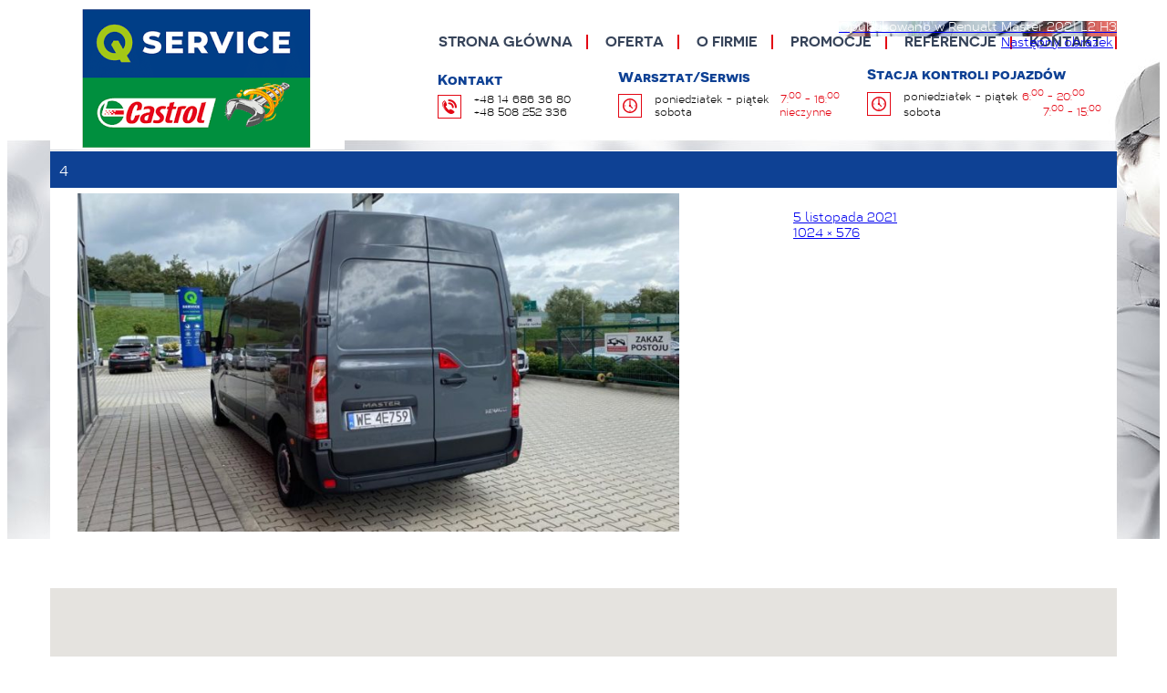

--- FILE ---
content_type: text/html; charset=UTF-8
request_url: https://adbrzesko.pl/oferta/wypozyczalnia-samochodow/renualt-master-2021-l2-h3/4-3/
body_size: 9509
content:
<!DOCTYPE html>
<html lang="pl-PL" class="no-js">
    <head>
        <meta charset="UTF-8">
        <meta name="viewport" content="width=device-width">
        <link rel="profile" href="https://gmpg.org/xfn/11">
        <link rel="pingback" href="https://adbrzesko.pl/xmlrpc.php">
        <link rel="shortcut icon" href="https://adbrzesko.pl/wp-content/themes/autopartner/img/favicon.ico" type="image/x-icon">
        <link rel="icon" href="https://adbrzesko.pl/wp-content/themes/autopartner/img/favicon.ico" type="image/x-icon">
        <!--<link rel="stylesheet" href="https://adbrzesko.pl/wp-content/themes/autopartner/css/style.less" type="text/less">-->
        <link rel="stylesheet" href="https://adbrzesko.pl/wp-content/themes/autopartner/css/style.css" type="text/css">
        <script src="https://www.google.com/recaptcha/api.js" async defer></script>
                <!--<script src="https://adbrzesko.pl/wp-content/themes/autopartner/js/less.js/less.min.js"></script>-->
        <!--[if lt IE 9]>
        <script src="https://adbrzesko.pl/wp-content/themes/autopartner/js/html5.js"></script>
        <![endif]-->
        <script>(function () {
                document.documentElement.className = 'js'
            })();</script>
        <meta name='robots' content='index, follow, max-image-preview:large, max-snippet:-1, max-video-preview:-1' />

	<!-- This site is optimized with the Yoast SEO plugin v23.5 - https://yoast.com/wordpress/plugins/seo/ -->
	<title>4 | Auto Partner - Stacja Kontroli Pojazdów | Wypożyczalnia samochodów | Mechanika samochodowa Brzesko</title>
	<link rel="canonical" href="https://adbrzesko.pl/oferta/wypozyczalnia-samochodow/renualt-master-2021-l2-h3/4-3/" />
	<meta property="og:locale" content="pl_PL" />
	<meta property="og:type" content="article" />
	<meta property="og:title" content="4 | Auto Partner - Stacja Kontroli Pojazdów | Wypożyczalnia samochodów | Mechanika samochodowa Brzesko" />
	<meta property="og:url" content="https://adbrzesko.pl/oferta/wypozyczalnia-samochodow/renualt-master-2021-l2-h3/4-3/" />
	<meta property="og:site_name" content="Auto Partner - Stacja Kontroli Pojazdów | Wypożyczalnia samochodów | Mechanika samochodowa Brzesko" />
	<meta property="og:image" content="https://adbrzesko.pl/oferta/wypozyczalnia-samochodow/renualt-master-2021-l2-h3/4-3" />
	<meta property="og:image:width" content="1024" />
	<meta property="og:image:height" content="576" />
	<meta property="og:image:type" content="image/jpeg" />
	<meta name="twitter:card" content="summary_large_image" />
	<script type="application/ld+json" class="yoast-schema-graph">{"@context":"https://schema.org","@graph":[{"@type":"WebPage","@id":"https://adbrzesko.pl/oferta/wypozyczalnia-samochodow/renualt-master-2021-l2-h3/4-3/","url":"https://adbrzesko.pl/oferta/wypozyczalnia-samochodow/renualt-master-2021-l2-h3/4-3/","name":"4 | Auto Partner - Stacja Kontroli Pojazdów | Wypożyczalnia samochodów | Mechanika samochodowa Brzesko","isPartOf":{"@id":"https://adbrzesko.pl/#website"},"primaryImageOfPage":{"@id":"https://adbrzesko.pl/oferta/wypozyczalnia-samochodow/renualt-master-2021-l2-h3/4-3/#primaryimage"},"image":{"@id":"https://adbrzesko.pl/oferta/wypozyczalnia-samochodow/renualt-master-2021-l2-h3/4-3/#primaryimage"},"thumbnailUrl":"https://adbrzesko.pl/wp-content/uploads/2021/11/4-1.jpg","datePublished":"2021-11-05T08:40:26+00:00","dateModified":"2021-11-05T08:40:26+00:00","breadcrumb":{"@id":"https://adbrzesko.pl/oferta/wypozyczalnia-samochodow/renualt-master-2021-l2-h3/4-3/#breadcrumb"},"inLanguage":"pl-PL","potentialAction":[{"@type":"ReadAction","target":["https://adbrzesko.pl/oferta/wypozyczalnia-samochodow/renualt-master-2021-l2-h3/4-3/"]}]},{"@type":"ImageObject","inLanguage":"pl-PL","@id":"https://adbrzesko.pl/oferta/wypozyczalnia-samochodow/renualt-master-2021-l2-h3/4-3/#primaryimage","url":"https://adbrzesko.pl/wp-content/uploads/2021/11/4-1.jpg","contentUrl":"https://adbrzesko.pl/wp-content/uploads/2021/11/4-1.jpg","width":1024,"height":576},{"@type":"BreadcrumbList","@id":"https://adbrzesko.pl/oferta/wypozyczalnia-samochodow/renualt-master-2021-l2-h3/4-3/#breadcrumb","itemListElement":[{"@type":"ListItem","position":1,"name":"Strona główna","item":"https://adbrzesko.pl/"},{"@type":"ListItem","position":2,"name":"Renualt Master 2021 L2 H3","item":"https://adbrzesko.pl/oferta/wypozyczalnia-samochodow/renualt-master-2021-l2-h3/"},{"@type":"ListItem","position":3,"name":"4"}]},{"@type":"WebSite","@id":"https://adbrzesko.pl/#website","url":"https://adbrzesko.pl/","name":"Auto Partner - Stacja Kontroli Pojazdów | Wypożyczalnia samochodów | Mechanika samochodowa Brzesko","description":"","potentialAction":[{"@type":"SearchAction","target":{"@type":"EntryPoint","urlTemplate":"https://adbrzesko.pl/?s={search_term_string}"},"query-input":{"@type":"PropertyValueSpecification","valueRequired":true,"valueName":"search_term_string"}}],"inLanguage":"pl-PL"}]}</script>
	<!-- / Yoast SEO plugin. -->


<link rel='dns-prefetch' href='//fonts.googleapis.com' />
<link rel="alternate" type="application/rss+xml" title="Auto Partner - Stacja Kontroli Pojazdów | Wypożyczalnia samochodów | Mechanika samochodowa  Brzesko &raquo; Kanał z wpisami" href="https://adbrzesko.pl/feed/" />
<link rel="alternate" type="application/rss+xml" title="Auto Partner - Stacja Kontroli Pojazdów | Wypożyczalnia samochodów | Mechanika samochodowa  Brzesko &raquo; Kanał z komentarzami" href="https://adbrzesko.pl/comments/feed/" />
<script type="text/javascript">
/* <![CDATA[ */
window._wpemojiSettings = {"baseUrl":"https:\/\/s.w.org\/images\/core\/emoji\/14.0.0\/72x72\/","ext":".png","svgUrl":"https:\/\/s.w.org\/images\/core\/emoji\/14.0.0\/svg\/","svgExt":".svg","source":{"concatemoji":"https:\/\/adbrzesko.pl\/wp-includes\/js\/wp-emoji-release.min.js?ver=6.4.7"}};
/*! This file is auto-generated */
!function(i,n){var o,s,e;function c(e){try{var t={supportTests:e,timestamp:(new Date).valueOf()};sessionStorage.setItem(o,JSON.stringify(t))}catch(e){}}function p(e,t,n){e.clearRect(0,0,e.canvas.width,e.canvas.height),e.fillText(t,0,0);var t=new Uint32Array(e.getImageData(0,0,e.canvas.width,e.canvas.height).data),r=(e.clearRect(0,0,e.canvas.width,e.canvas.height),e.fillText(n,0,0),new Uint32Array(e.getImageData(0,0,e.canvas.width,e.canvas.height).data));return t.every(function(e,t){return e===r[t]})}function u(e,t,n){switch(t){case"flag":return n(e,"\ud83c\udff3\ufe0f\u200d\u26a7\ufe0f","\ud83c\udff3\ufe0f\u200b\u26a7\ufe0f")?!1:!n(e,"\ud83c\uddfa\ud83c\uddf3","\ud83c\uddfa\u200b\ud83c\uddf3")&&!n(e,"\ud83c\udff4\udb40\udc67\udb40\udc62\udb40\udc65\udb40\udc6e\udb40\udc67\udb40\udc7f","\ud83c\udff4\u200b\udb40\udc67\u200b\udb40\udc62\u200b\udb40\udc65\u200b\udb40\udc6e\u200b\udb40\udc67\u200b\udb40\udc7f");case"emoji":return!n(e,"\ud83e\udef1\ud83c\udffb\u200d\ud83e\udef2\ud83c\udfff","\ud83e\udef1\ud83c\udffb\u200b\ud83e\udef2\ud83c\udfff")}return!1}function f(e,t,n){var r="undefined"!=typeof WorkerGlobalScope&&self instanceof WorkerGlobalScope?new OffscreenCanvas(300,150):i.createElement("canvas"),a=r.getContext("2d",{willReadFrequently:!0}),o=(a.textBaseline="top",a.font="600 32px Arial",{});return e.forEach(function(e){o[e]=t(a,e,n)}),o}function t(e){var t=i.createElement("script");t.src=e,t.defer=!0,i.head.appendChild(t)}"undefined"!=typeof Promise&&(o="wpEmojiSettingsSupports",s=["flag","emoji"],n.supports={everything:!0,everythingExceptFlag:!0},e=new Promise(function(e){i.addEventListener("DOMContentLoaded",e,{once:!0})}),new Promise(function(t){var n=function(){try{var e=JSON.parse(sessionStorage.getItem(o));if("object"==typeof e&&"number"==typeof e.timestamp&&(new Date).valueOf()<e.timestamp+604800&&"object"==typeof e.supportTests)return e.supportTests}catch(e){}return null}();if(!n){if("undefined"!=typeof Worker&&"undefined"!=typeof OffscreenCanvas&&"undefined"!=typeof URL&&URL.createObjectURL&&"undefined"!=typeof Blob)try{var e="postMessage("+f.toString()+"("+[JSON.stringify(s),u.toString(),p.toString()].join(",")+"));",r=new Blob([e],{type:"text/javascript"}),a=new Worker(URL.createObjectURL(r),{name:"wpTestEmojiSupports"});return void(a.onmessage=function(e){c(n=e.data),a.terminate(),t(n)})}catch(e){}c(n=f(s,u,p))}t(n)}).then(function(e){for(var t in e)n.supports[t]=e[t],n.supports.everything=n.supports.everything&&n.supports[t],"flag"!==t&&(n.supports.everythingExceptFlag=n.supports.everythingExceptFlag&&n.supports[t]);n.supports.everythingExceptFlag=n.supports.everythingExceptFlag&&!n.supports.flag,n.DOMReady=!1,n.readyCallback=function(){n.DOMReady=!0}}).then(function(){return e}).then(function(){var e;n.supports.everything||(n.readyCallback(),(e=n.source||{}).concatemoji?t(e.concatemoji):e.wpemoji&&e.twemoji&&(t(e.twemoji),t(e.wpemoji)))}))}((window,document),window._wpemojiSettings);
/* ]]> */
</script>
<style id='wp-emoji-styles-inline-css' type='text/css'>

	img.wp-smiley, img.emoji {
		display: inline !important;
		border: none !important;
		box-shadow: none !important;
		height: 1em !important;
		width: 1em !important;
		margin: 0 0.07em !important;
		vertical-align: -0.1em !important;
		background: none !important;
		padding: 0 !important;
	}
</style>
<link rel='stylesheet' id='wp-block-library-css' href='https://adbrzesko.pl/wp-includes/css/dist/block-library/style.min.css?ver=6.4.7' type='text/css' media='all' />
<style id='classic-theme-styles-inline-css' type='text/css'>
/*! This file is auto-generated */
.wp-block-button__link{color:#fff;background-color:#32373c;border-radius:9999px;box-shadow:none;text-decoration:none;padding:calc(.667em + 2px) calc(1.333em + 2px);font-size:1.125em}.wp-block-file__button{background:#32373c;color:#fff;text-decoration:none}
</style>
<style id='global-styles-inline-css' type='text/css'>
body{--wp--preset--color--black: #000000;--wp--preset--color--cyan-bluish-gray: #abb8c3;--wp--preset--color--white: #ffffff;--wp--preset--color--pale-pink: #f78da7;--wp--preset--color--vivid-red: #cf2e2e;--wp--preset--color--luminous-vivid-orange: #ff6900;--wp--preset--color--luminous-vivid-amber: #fcb900;--wp--preset--color--light-green-cyan: #7bdcb5;--wp--preset--color--vivid-green-cyan: #00d084;--wp--preset--color--pale-cyan-blue: #8ed1fc;--wp--preset--color--vivid-cyan-blue: #0693e3;--wp--preset--color--vivid-purple: #9b51e0;--wp--preset--gradient--vivid-cyan-blue-to-vivid-purple: linear-gradient(135deg,rgba(6,147,227,1) 0%,rgb(155,81,224) 100%);--wp--preset--gradient--light-green-cyan-to-vivid-green-cyan: linear-gradient(135deg,rgb(122,220,180) 0%,rgb(0,208,130) 100%);--wp--preset--gradient--luminous-vivid-amber-to-luminous-vivid-orange: linear-gradient(135deg,rgba(252,185,0,1) 0%,rgba(255,105,0,1) 100%);--wp--preset--gradient--luminous-vivid-orange-to-vivid-red: linear-gradient(135deg,rgba(255,105,0,1) 0%,rgb(207,46,46) 100%);--wp--preset--gradient--very-light-gray-to-cyan-bluish-gray: linear-gradient(135deg,rgb(238,238,238) 0%,rgb(169,184,195) 100%);--wp--preset--gradient--cool-to-warm-spectrum: linear-gradient(135deg,rgb(74,234,220) 0%,rgb(151,120,209) 20%,rgb(207,42,186) 40%,rgb(238,44,130) 60%,rgb(251,105,98) 80%,rgb(254,248,76) 100%);--wp--preset--gradient--blush-light-purple: linear-gradient(135deg,rgb(255,206,236) 0%,rgb(152,150,240) 100%);--wp--preset--gradient--blush-bordeaux: linear-gradient(135deg,rgb(254,205,165) 0%,rgb(254,45,45) 50%,rgb(107,0,62) 100%);--wp--preset--gradient--luminous-dusk: linear-gradient(135deg,rgb(255,203,112) 0%,rgb(199,81,192) 50%,rgb(65,88,208) 100%);--wp--preset--gradient--pale-ocean: linear-gradient(135deg,rgb(255,245,203) 0%,rgb(182,227,212) 50%,rgb(51,167,181) 100%);--wp--preset--gradient--electric-grass: linear-gradient(135deg,rgb(202,248,128) 0%,rgb(113,206,126) 100%);--wp--preset--gradient--midnight: linear-gradient(135deg,rgb(2,3,129) 0%,rgb(40,116,252) 100%);--wp--preset--font-size--small: 13px;--wp--preset--font-size--medium: 20px;--wp--preset--font-size--large: 36px;--wp--preset--font-size--x-large: 42px;--wp--preset--spacing--20: 0.44rem;--wp--preset--spacing--30: 0.67rem;--wp--preset--spacing--40: 1rem;--wp--preset--spacing--50: 1.5rem;--wp--preset--spacing--60: 2.25rem;--wp--preset--spacing--70: 3.38rem;--wp--preset--spacing--80: 5.06rem;--wp--preset--shadow--natural: 6px 6px 9px rgba(0, 0, 0, 0.2);--wp--preset--shadow--deep: 12px 12px 50px rgba(0, 0, 0, 0.4);--wp--preset--shadow--sharp: 6px 6px 0px rgba(0, 0, 0, 0.2);--wp--preset--shadow--outlined: 6px 6px 0px -3px rgba(255, 255, 255, 1), 6px 6px rgba(0, 0, 0, 1);--wp--preset--shadow--crisp: 6px 6px 0px rgba(0, 0, 0, 1);}:where(.is-layout-flex){gap: 0.5em;}:where(.is-layout-grid){gap: 0.5em;}body .is-layout-flow > .alignleft{float: left;margin-inline-start: 0;margin-inline-end: 2em;}body .is-layout-flow > .alignright{float: right;margin-inline-start: 2em;margin-inline-end: 0;}body .is-layout-flow > .aligncenter{margin-left: auto !important;margin-right: auto !important;}body .is-layout-constrained > .alignleft{float: left;margin-inline-start: 0;margin-inline-end: 2em;}body .is-layout-constrained > .alignright{float: right;margin-inline-start: 2em;margin-inline-end: 0;}body .is-layout-constrained > .aligncenter{margin-left: auto !important;margin-right: auto !important;}body .is-layout-constrained > :where(:not(.alignleft):not(.alignright):not(.alignfull)){max-width: var(--wp--style--global--content-size);margin-left: auto !important;margin-right: auto !important;}body .is-layout-constrained > .alignwide{max-width: var(--wp--style--global--wide-size);}body .is-layout-flex{display: flex;}body .is-layout-flex{flex-wrap: wrap;align-items: center;}body .is-layout-flex > *{margin: 0;}body .is-layout-grid{display: grid;}body .is-layout-grid > *{margin: 0;}:where(.wp-block-columns.is-layout-flex){gap: 2em;}:where(.wp-block-columns.is-layout-grid){gap: 2em;}:where(.wp-block-post-template.is-layout-flex){gap: 1.25em;}:where(.wp-block-post-template.is-layout-grid){gap: 1.25em;}.has-black-color{color: var(--wp--preset--color--black) !important;}.has-cyan-bluish-gray-color{color: var(--wp--preset--color--cyan-bluish-gray) !important;}.has-white-color{color: var(--wp--preset--color--white) !important;}.has-pale-pink-color{color: var(--wp--preset--color--pale-pink) !important;}.has-vivid-red-color{color: var(--wp--preset--color--vivid-red) !important;}.has-luminous-vivid-orange-color{color: var(--wp--preset--color--luminous-vivid-orange) !important;}.has-luminous-vivid-amber-color{color: var(--wp--preset--color--luminous-vivid-amber) !important;}.has-light-green-cyan-color{color: var(--wp--preset--color--light-green-cyan) !important;}.has-vivid-green-cyan-color{color: var(--wp--preset--color--vivid-green-cyan) !important;}.has-pale-cyan-blue-color{color: var(--wp--preset--color--pale-cyan-blue) !important;}.has-vivid-cyan-blue-color{color: var(--wp--preset--color--vivid-cyan-blue) !important;}.has-vivid-purple-color{color: var(--wp--preset--color--vivid-purple) !important;}.has-black-background-color{background-color: var(--wp--preset--color--black) !important;}.has-cyan-bluish-gray-background-color{background-color: var(--wp--preset--color--cyan-bluish-gray) !important;}.has-white-background-color{background-color: var(--wp--preset--color--white) !important;}.has-pale-pink-background-color{background-color: var(--wp--preset--color--pale-pink) !important;}.has-vivid-red-background-color{background-color: var(--wp--preset--color--vivid-red) !important;}.has-luminous-vivid-orange-background-color{background-color: var(--wp--preset--color--luminous-vivid-orange) !important;}.has-luminous-vivid-amber-background-color{background-color: var(--wp--preset--color--luminous-vivid-amber) !important;}.has-light-green-cyan-background-color{background-color: var(--wp--preset--color--light-green-cyan) !important;}.has-vivid-green-cyan-background-color{background-color: var(--wp--preset--color--vivid-green-cyan) !important;}.has-pale-cyan-blue-background-color{background-color: var(--wp--preset--color--pale-cyan-blue) !important;}.has-vivid-cyan-blue-background-color{background-color: var(--wp--preset--color--vivid-cyan-blue) !important;}.has-vivid-purple-background-color{background-color: var(--wp--preset--color--vivid-purple) !important;}.has-black-border-color{border-color: var(--wp--preset--color--black) !important;}.has-cyan-bluish-gray-border-color{border-color: var(--wp--preset--color--cyan-bluish-gray) !important;}.has-white-border-color{border-color: var(--wp--preset--color--white) !important;}.has-pale-pink-border-color{border-color: var(--wp--preset--color--pale-pink) !important;}.has-vivid-red-border-color{border-color: var(--wp--preset--color--vivid-red) !important;}.has-luminous-vivid-orange-border-color{border-color: var(--wp--preset--color--luminous-vivid-orange) !important;}.has-luminous-vivid-amber-border-color{border-color: var(--wp--preset--color--luminous-vivid-amber) !important;}.has-light-green-cyan-border-color{border-color: var(--wp--preset--color--light-green-cyan) !important;}.has-vivid-green-cyan-border-color{border-color: var(--wp--preset--color--vivid-green-cyan) !important;}.has-pale-cyan-blue-border-color{border-color: var(--wp--preset--color--pale-cyan-blue) !important;}.has-vivid-cyan-blue-border-color{border-color: var(--wp--preset--color--vivid-cyan-blue) !important;}.has-vivid-purple-border-color{border-color: var(--wp--preset--color--vivid-purple) !important;}.has-vivid-cyan-blue-to-vivid-purple-gradient-background{background: var(--wp--preset--gradient--vivid-cyan-blue-to-vivid-purple) !important;}.has-light-green-cyan-to-vivid-green-cyan-gradient-background{background: var(--wp--preset--gradient--light-green-cyan-to-vivid-green-cyan) !important;}.has-luminous-vivid-amber-to-luminous-vivid-orange-gradient-background{background: var(--wp--preset--gradient--luminous-vivid-amber-to-luminous-vivid-orange) !important;}.has-luminous-vivid-orange-to-vivid-red-gradient-background{background: var(--wp--preset--gradient--luminous-vivid-orange-to-vivid-red) !important;}.has-very-light-gray-to-cyan-bluish-gray-gradient-background{background: var(--wp--preset--gradient--very-light-gray-to-cyan-bluish-gray) !important;}.has-cool-to-warm-spectrum-gradient-background{background: var(--wp--preset--gradient--cool-to-warm-spectrum) !important;}.has-blush-light-purple-gradient-background{background: var(--wp--preset--gradient--blush-light-purple) !important;}.has-blush-bordeaux-gradient-background{background: var(--wp--preset--gradient--blush-bordeaux) !important;}.has-luminous-dusk-gradient-background{background: var(--wp--preset--gradient--luminous-dusk) !important;}.has-pale-ocean-gradient-background{background: var(--wp--preset--gradient--pale-ocean) !important;}.has-electric-grass-gradient-background{background: var(--wp--preset--gradient--electric-grass) !important;}.has-midnight-gradient-background{background: var(--wp--preset--gradient--midnight) !important;}.has-small-font-size{font-size: var(--wp--preset--font-size--small) !important;}.has-medium-font-size{font-size: var(--wp--preset--font-size--medium) !important;}.has-large-font-size{font-size: var(--wp--preset--font-size--large) !important;}.has-x-large-font-size{font-size: var(--wp--preset--font-size--x-large) !important;}
.wp-block-navigation a:where(:not(.wp-element-button)){color: inherit;}
:where(.wp-block-post-template.is-layout-flex){gap: 1.25em;}:where(.wp-block-post-template.is-layout-grid){gap: 1.25em;}
:where(.wp-block-columns.is-layout-flex){gap: 2em;}:where(.wp-block-columns.is-layout-grid){gap: 2em;}
.wp-block-pullquote{font-size: 1.5em;line-height: 1.6;}
</style>
<link rel='stylesheet' id='twentyfifteen-fonts-css' href='//fonts.googleapis.com/css?family=Noto+Sans%3A400italic%2C700italic%2C400%2C700%7CNoto+Serif%3A400italic%2C700italic%2C400%2C700%7CInconsolata%3A400%2C700&#038;subset=latin%2Clatin-ext' type='text/css' media='all' />
<link rel='stylesheet' id='genericons-css' href='https://adbrzesko.pl/wp-content/themes/autopartner/genericons/genericons.css?ver=3.2' type='text/css' media='all' />
<link rel='stylesheet' id='twentyfifteen-style-css' href='https://adbrzesko.pl/wp-content/themes/autopartner/style.css?ver=6.4.7' type='text/css' media='all' />
<style id='twentyfifteen-style-inline-css' type='text/css'>

			.post-navigation .nav-previous { background-image: url(https://adbrzesko.pl/wp-content/uploads/2021/11/2-1-825x510.jpg); }
			.post-navigation .nav-previous .post-title, .post-navigation .nav-previous a:hover .post-title, .post-navigation .nav-previous .meta-nav { color: #fff; }
			.post-navigation .nav-previous a:before { background-color: rgba(0, 0, 0, 0.4); }
		
</style>
<!--[if lt IE 9]>
<link rel='stylesheet' id='twentyfifteen-ie-css' href='https://adbrzesko.pl/wp-content/themes/autopartner/css/ie.css?ver=20141010' type='text/css' media='all' />
<![endif]-->
<!--[if lt IE 8]>
<link rel='stylesheet' id='twentyfifteen-ie7-css' href='https://adbrzesko.pl/wp-content/themes/autopartner/css/ie7.css?ver=20141010' type='text/css' media='all' />
<![endif]-->
<link rel='stylesheet' id='fancybox-css' href='https://adbrzesko.pl/wp-content/plugins/easy-fancybox/fancybox/1.5.4/jquery.fancybox.min.css?ver=6.4.7' type='text/css' media='screen' />
<style id='fancybox-inline-css' type='text/css'>
#fancybox-outer{background:#ffffff}#fancybox-content{background:#ffffff;border-color:#ffffff;color:#000000;}#fancybox-title,#fancybox-title-float-main{color:#fff}
</style>
<script type="text/javascript" src="https://adbrzesko.pl/wp-includes/js/jquery/jquery.min.js?ver=3.7.1" id="jquery-core-js"></script>
<script type="text/javascript" src="https://adbrzesko.pl/wp-includes/js/jquery/jquery-migrate.min.js?ver=3.4.1" id="jquery-migrate-js"></script>
<script type="text/javascript" src="https://adbrzesko.pl/wp-content/themes/autopartner/js/keyboard-image-navigation.js?ver=20141010" id="twentyfifteen-keyboard-image-navigation-js"></script>
<link rel="https://api.w.org/" href="https://adbrzesko.pl/wp-json/" /><link rel="alternate" type="application/json" href="https://adbrzesko.pl/wp-json/wp/v2/media/461" /><link rel="EditURI" type="application/rsd+xml" title="RSD" href="https://adbrzesko.pl/xmlrpc.php?rsd" />
<meta name="generator" content="WordPress 6.4.7" />
<link rel='shortlink' href='https://adbrzesko.pl/?p=461' />
<link rel="alternate" type="application/json+oembed" href="https://adbrzesko.pl/wp-json/oembed/1.0/embed?url=https%3A%2F%2Fadbrzesko.pl%2Foferta%2Fwypozyczalnia-samochodow%2Frenualt-master-2021-l2-h3%2F4-3%2F" />
<link rel="alternate" type="text/xml+oembed" href="https://adbrzesko.pl/wp-json/oembed/1.0/embed?url=https%3A%2F%2Fadbrzesko.pl%2Foferta%2Fwypozyczalnia-samochodow%2Frenualt-master-2021-l2-h3%2F4-3%2F&#038;format=xml" />
<style type="text/css">.recentcomments a{display:inline !important;padding:0 !important;margin:0 !important;}</style>    </head>

    <body data-rsssl=1 class="attachment attachment-template-default single single-attachment postid-461 attachmentid-461 attachment-jpeg">
        <div id="fb-root"></div>
        <script>(function (d, s, id) {
                var js, fjs = d.getElementsByTagName(s)[0];
                if (d.getElementById(id))
                    return;
                js = d.createElement(s);
                js.id = id;
                js.src = "//connect.facebook.net/pl_PL/sdk.js#xfbml=1&appId=375602482600620&version=v2.0";
                fjs.parentNode.insertBefore(js, fjs);
            }(document, 'script', 'facebook-jssdk'));</script>
        <div id="top-bg" class="mobile-bg">

            <header class="wrapper" style="position: relative">
                <div class="top-menu">
                    <div class="logo">
                        <a href="https://adbrzesko.pl"><img src="https://adbrzesko.pl/wp-content/themes/autopartner/img/logo_qservice.png" /></a>
                    </div>
                    <button type="button" class="navbar-toggle collapsed" data-toggle="collapse" data-target="#navbar" aria-expanded="false" aria-controls="navbar">
                        <span class="sr-only">Toggle navigation</span>
                        <span class="icon-bar"></span>
                        <span class="icon-bar"></span>
                        <span class="icon-bar"></span>
                    </button>
                    <nav>
                        <div class="menu-menu_top-container"><ul id="menu-menu_top" class="menu"><li id="menu-item-21" class="menu-item menu-item-type-custom menu-item-object-custom menu-item-home menu-item-21"><a href="https://adbrzesko.pl">Strona główna</a></li>
<li id="menu-item-99" class="menu-item menu-item-type-custom menu-item-object-custom menu-item-has-children menu-item-99"><a href="#">Oferta</a>
<ul class="sub-menu">
	<li id="menu-item-100" class="menu-item menu-item-type-post_type menu-item-object-page menu-item-has-children menu-item-100"><a href="https://adbrzesko.pl/oferta/warsztat-samochodowy/">Warsztat samochodowy</a>
	<ul class="sub-menu">
		<li id="menu-item-101" class="menu-item menu-item-type-post_type menu-item-object-page menu-item-101"><a href="https://adbrzesko.pl/oferta/warsztat-samochodowy/diagnostyka-komputerowa/">Diagnostyka komputerowa</a></li>
		<li id="menu-item-105" class="menu-item menu-item-type-post_type menu-item-object-page menu-item-105"><a href="https://adbrzesko.pl/oferta/warsztat-samochodowy/serwis-klimatyzacji/">Serwis klimatyzacji</a></li>
		<li id="menu-item-106" class="menu-item menu-item-type-post_type menu-item-object-page menu-item-106"><a href="https://adbrzesko.pl/oferta/warsztat-samochodowy/darmowa-wymiana-oleju/">Wymiana oleju</a></li>
		<li id="menu-item-102" class="menu-item menu-item-type-post_type menu-item-object-page menu-item-102"><a href="https://adbrzesko.pl/oferta/warsztat-samochodowy/czyszczenie-ukladow-wtryskowych/">Czyszczenie układów wtryskowych</a></li>
		<li id="menu-item-103" class="menu-item menu-item-type-post_type menu-item-object-page menu-item-103"><a href="https://adbrzesko.pl/oferta/warsztat-samochodowy/geometria-samochodowa/">Geometria samochodowa</a></li>
		<li id="menu-item-104" class="menu-item menu-item-type-post_type menu-item-object-page menu-item-104"><a href="https://adbrzesko.pl/oferta/warsztat-samochodowy/wymiana-opon/">Wymiana opon</a></li>
	</ul>
</li>
	<li id="menu-item-107" class="menu-item menu-item-type-post_type menu-item-object-page menu-item-107"><a href="https://adbrzesko.pl/oferta/stacja-kontroli-pojazdow/">Stacja kontroli pojazdów</a></li>
	<li id="menu-item-108" class="menu-item menu-item-type-post_type menu-item-object-page menu-item-108"><a href="https://adbrzesko.pl/oferta/wypozyczalnia-samochodow/">Wypożyczalnia samochodów</a></li>
	<li id="menu-item-410" class="menu-item menu-item-type-custom menu-item-object-custom menu-item-410"><a href="https://adbrzesko.pl/oferta/wypozyczalnia-rowerow/">Wypożyczalnia rowerów elektrycznych</a></li>
</ul>
</li>
<li id="menu-item-19" class="menu-item menu-item-type-post_type menu-item-object-page menu-item-19"><a href="https://adbrzesko.pl/o-firmie/">O firmie</a></li>
<li id="menu-item-18" class="menu-item menu-item-type-post_type menu-item-object-page menu-item-18"><a href="https://adbrzesko.pl/promocje/">Promocje</a></li>
<li id="menu-item-17" class="menu-item menu-item-type-post_type menu-item-object-page menu-item-17"><a href="https://adbrzesko.pl/referencje/">Referencje</a></li>
<li id="menu-item-16" class="menu-item menu-item-type-post_type menu-item-object-page menu-item-16"><a href="https://adbrzesko.pl/kontakt/">Kontakt</a></li>
</ul></div>                    </nav>
                    <div class="hours-contact">
                        <div>
                            <h3>Kontakt</h3>
                            <div class="contact">
                                <a href="tel:+48 14 686 36 80">+48 14 686 36 80</a><br />
                                <a href="tel:+48 508 252 336">+48 508 252 336</a>
                            </div>
                        </div>
                        <div>
                            <h3>Warsztat/Serwis</h3>
                            <div class="hours">
poniedziałek - piątek   <span>7:<sub>00</sub> - 16:<sub>00</sub></span><br />
                                sobota &nbsp;&nbsp;&nbsp;&nbsp;&nbsp;&nbsp;&nbsp;&nbsp;&nbsp;&nbsp;&nbsp;&nbsp;&nbsp;&nbsp;&nbsp;&nbsp;&nbsp;&nbsp;&nbsp;&nbsp;&nbsp;&nbsp;  <span>nieczynne</span>
                            </div>
                        </div>
                        <div>
                            <h3>Stacja kontroli pojazdów</h3>
                            <div class="hours">
                                poniedziałek - piątek   <span>6:<sub>00</sub> - 20:<sub>00</sub></span><br />
                                sobota   &nbsp;&nbsp;&nbsp;&nbsp;&nbsp;&nbsp;&nbsp;&nbsp;&nbsp;&nbsp;&nbsp;&nbsp;&nbsp;&nbsp;&nbsp;&nbsp;&nbsp;&nbsp;&nbsp;&nbsp;&nbsp;&nbsp;&nbsp;&nbsp;&nbsp;&nbsp;&nbsp;<span>7:<sub>00</sub> - 15:<sub>00</sub></span>
                            </div>
                        </div>
                    </div>
                </div>
                <div style="clear: both"></div>

	<div id="primary" class="content-area">
		<main id="main" class="site-main" role="main">

			
				<article id="post-461" class="post-461 attachment type-attachment status-inherit hentry">

					<nav id="image-navigation" class="navigation image-navigation">
						<div class="nav-links">
							<div class="nav-previous"><a href='https://adbrzesko.pl/oferta/wypozyczalnia-samochodow/renualt-master-2021-l2-h3/3-3/'>Poprzedni obrazek</a></div><div class="nav-next"><a href='https://adbrzesko.pl/oferta/wypozyczalnia-samochodow/renualt-master-2021-l2-h3/5-3/'>Następny obrazek</a></div>
						</div><!-- .nav-links -->
					</nav><!-- .image-navigation -->

					<header class="entry-header">
						<h1 class="entry-title">4</h1>					</header><!-- .entry-header -->

					<div class="entry-content">

						<div class="entry-attachment">
							<img width="660" height="371" src="https://adbrzesko.pl/wp-content/uploads/2021/11/4-1.jpg" class="attachment-large size-large" alt="" decoding="async" fetchpriority="high" srcset="https://adbrzesko.pl/wp-content/uploads/2021/11/4-1.jpg 1024w, https://adbrzesko.pl/wp-content/uploads/2021/11/4-1-300x169.jpg 300w, https://adbrzesko.pl/wp-content/uploads/2021/11/4-1-768x432.jpg 768w" sizes="(max-width: 660px) 100vw, 660px" />
							
						</div><!-- .entry-attachment -->

											</div><!-- .entry-content -->

					<footer class="entry-footer">
						<span class="posted-on"><span class="screen-reader-text">Opublikowano </span><a href="https://adbrzesko.pl/oferta/wypozyczalnia-samochodow/renualt-master-2021-l2-h3/4-3/" rel="bookmark"><time class="entry-date published updated" datetime="2021-11-05T08:40:26+00:00">5 listopada 2021</time></a></span><span class="full-size-link"><span class="screen-reader-text">Pełny rozmiar </span><a href="https://adbrzesko.pl/wp-content/uploads/2021/11/4-1.jpg">1024 &times; 576</a></span>											</footer><!-- .entry-footer -->

				</article><!-- #post-## -->

				
	<nav class="navigation post-navigation" aria-label="Wpisy">
		<h2 class="screen-reader-text">Nawigacja wpisu</h2>
		<div class="nav-links"><div class="nav-previous"><a href="https://adbrzesko.pl/oferta/wypozyczalnia-samochodow/renualt-master-2021-l2-h3/" rel="prev"><span class="meta-nav">Opublikowano w </span><span class="post-title">Renualt Master 2021 L2 H3</span></a></div></div>
	</nav>
		</main><!-- .site-main -->
	</div><!-- .content-area -->


<footer class="wrapper">
    <div id="map-canvas">
    </div>
    <div class="footer-info">
        <div class="contact-service">
            <h4>AUTO PARTNER BRZESKO</h4>
            <span class="row phone">+48 14 686 36 80</span>
            <span class="row address">ul. Biznesowa 9 Brzesko</span>
        </div>
        <div class="contact-service">
            <h4>AUTO-KOMPLEKS CZCHÓW</h4>
            <span class="row phone">+48 14 663 60 10</span>
            <span class="row address">ul. Ogrodowa 24 Czchów</span>
        </div>
    </div>
</footer>
<div class="wrapper" style="text-align: right;" >Projekt i wykonanie strony: <a style="color: inherit;" href="http://codeandpixel.pl" target="_blank">Code&Pixel - Reklamy</a></div>


<script src="//ajax.googleapis.com/ajax/libs/jquery/1.9.1/jquery.min.js"></script>
<script>window.jQuery || document.write('<script src="js/vendor/jquery-1.9.1.min.js"><\/script>')</script>
        <script src="https://adbrzesko.pl/wp-content/themes/autopartner/js/vendor/modernizr-2.6.2.min.js"></script>
<script src="https://adbrzesko.pl/wp-content/themes/autopartner/js/plugins.js"></script>
<script src="https://adbrzesko.pl/wp-content/themes/autopartner/js/blur.js"></script>
<script src="https://adbrzesko.pl/wp-content/themes/autopartner/js/main.js"></script>
<script type="text/javascript"
        src="https://maps.googleapis.com/maps/api/js?key=AIzaSyB7A55ucJmDDRaBQ9xreSR2C22Ne2n8WQk">
</script>
<script src="https://adbrzesko.pl/wp-content/themes/autopartner/js/maps.js"></script>
<!-- Global Site Tag (gtag.js) - Google Analytics -->
<script async src="https://www.googletagmanager.com/gtag/js?id=UA-39592460-15"></script>
<script>
  window.dataLayer = window.dataLayer || [];
  function gtag(){dataLayer.push(arguments)};
  gtag('js', new Date());

  gtag('config', 'UA-39592460-15');
</script>
<!-- Google Code for Po&#322;&#261;czenie telefoniczne Conversion Page
In your html page, add the snippet and call
goog_report_conversion when someone clicks on the
phone number link or button. -->
<script type="text/javascript">
  /* <![CDATA[ */
  goog_snippet_vars = function() {
    var w = window;
    w.google_conversion_id = 878957429;
    w.google_conversion_label = "5MY1CKXXkXUQ9aaPowM";
    w.google_remarketing_only = false;
  }
  // DO NOT CHANGE THE CODE BELOW.
  goog_report_conversion = function(url) {
    goog_snippet_vars();
    window.google_conversion_format = "3";
    var opt = new Object();
    opt.onload_callback = function() {
    if (typeof(url) != 'undefined') {
      window.location = url;
    }
  }
  var conv_handler = window['google_trackConversion'];
  if (typeof(conv_handler) == 'function') {
    conv_handler(opt);
  }
}
/* ]]> */
</script>
<script type="text/javascript"
  src="//www.googleadservices.com/pagead/conversion_async.js">
</script>

<script type="text/javascript" src="https://adbrzesko.pl/wp-content/themes/autopartner/js/skip-link-focus-fix.js?ver=20141010" id="twentyfifteen-skip-link-focus-fix-js"></script>
<script type="text/javascript" id="twentyfifteen-script-js-extra">
/* <![CDATA[ */
var screenReaderText = {"expand":"<span class=\"screen-reader-text\">rozwi\u0144 menu potomne<\/span>","collapse":"<span class=\"screen-reader-text\">zwi\u0144 menu potomne<\/span>"};
/* ]]> */
</script>
<script type="text/javascript" src="https://adbrzesko.pl/wp-content/themes/autopartner/js/functions.js?ver=20141212" id="twentyfifteen-script-js"></script>
<script type="text/javascript" src="https://adbrzesko.pl/wp-content/plugins/easy-fancybox/vendor/purify.min.js?ver=6.4.7" id="fancybox-purify-js"></script>
<script type="text/javascript" id="jquery-fancybox-js-extra">
/* <![CDATA[ */
var efb_i18n = {"close":"Close","next":"Next","prev":"Previous","startSlideshow":"Start slideshow","toggleSize":"Toggle size"};
/* ]]> */
</script>
<script type="text/javascript" src="https://adbrzesko.pl/wp-content/plugins/easy-fancybox/fancybox/1.5.4/jquery.fancybox.min.js?ver=6.4.7" id="jquery-fancybox-js"></script>
<script type="text/javascript" id="jquery-fancybox-js-after">
/* <![CDATA[ */
var fb_timeout, fb_opts={'autoScale':true,'showCloseButton':true,'width':560,'height':340,'margin':20,'pixelRatio':'false','padding':10,'centerOnScroll':false,'enableEscapeButton':true,'speedIn':300,'speedOut':300,'overlayShow':true,'hideOnOverlayClick':true,'overlayColor':'#000','overlayOpacity':0.6,'minViewportWidth':320,'minVpHeight':320,'disableCoreLightbox':'true','enableBlockControls':'true','fancybox_openBlockControls':'true' };
if(typeof easy_fancybox_handler==='undefined'){
var easy_fancybox_handler=function(){
jQuery([".nolightbox","a.wp-block-file__button","a.pin-it-button","a[href*='pinterest.com\/pin\/create']","a[href*='facebook.com\/share']","a[href*='twitter.com\/share']"].join(',')).addClass('nofancybox');
jQuery('a.fancybox-close').on('click',function(e){e.preventDefault();jQuery.fancybox.close()});
/* IMG */
						var unlinkedImageBlocks=jQuery(".wp-block-image > img:not(.nofancybox,figure.nofancybox>img)");
						unlinkedImageBlocks.wrap(function() {
							var href = jQuery( this ).attr( "src" );
							return "<a href='" + href + "'></a>";
						});
var fb_IMG_select=jQuery('a[href*=".jpg" i]:not(.nofancybox,li.nofancybox>a,figure.nofancybox>a),area[href*=".jpg" i]:not(.nofancybox),a[href*=".png" i]:not(.nofancybox,li.nofancybox>a,figure.nofancybox>a),area[href*=".png" i]:not(.nofancybox),a[href*=".webp" i]:not(.nofancybox,li.nofancybox>a,figure.nofancybox>a),area[href*=".webp" i]:not(.nofancybox),a[href*=".jpeg" i]:not(.nofancybox,li.nofancybox>a,figure.nofancybox>a),area[href*=".jpeg" i]:not(.nofancybox)');
fb_IMG_select.addClass('fancybox image');
var fb_IMG_sections=jQuery('.gallery,.wp-block-gallery,.tiled-gallery,.wp-block-jetpack-tiled-gallery,.ngg-galleryoverview,.ngg-imagebrowser,.nextgen_pro_blog_gallery,.nextgen_pro_film,.nextgen_pro_horizontal_filmstrip,.ngg-pro-masonry-wrapper,.ngg-pro-mosaic-container,.nextgen_pro_sidescroll,.nextgen_pro_slideshow,.nextgen_pro_thumbnail_grid,.tiled-gallery');
fb_IMG_sections.each(function(){jQuery(this).find(fb_IMG_select).attr('rel','gallery-'+fb_IMG_sections.index(this));});
jQuery('a.fancybox,area.fancybox,.fancybox>a').each(function(){jQuery(this).fancybox(jQuery.extend(true,{},fb_opts,{'transition':'elastic','transitionIn':'elastic','transitionOut':'elastic','opacity':false,'hideOnContentClick':false,'titleShow':true,'titlePosition':'over','titleFromAlt':true,'showNavArrows':true,'enableKeyboardNav':true,'cyclic':false,'mouseWheel':'true','changeSpeed':250,'changeFade':300}))});
};};
jQuery(easy_fancybox_handler);jQuery(document).on('post-load',easy_fancybox_handler);
/* ]]> */
</script>
<script type="text/javascript" src="https://adbrzesko.pl/wp-content/plugins/easy-fancybox/vendor/jquery.easing.min.js?ver=1.4.1" id="jquery-easing-js"></script>
<script type="text/javascript" src="https://adbrzesko.pl/wp-content/plugins/easy-fancybox/vendor/jquery.mousewheel.min.js?ver=3.1.13" id="jquery-mousewheel-js"></script>

</body>
</html>


--- FILE ---
content_type: text/css
request_url: https://adbrzesko.pl/wp-content/themes/autopartner/css/style.css
body_size: 5149
content:
/*
To change this license header, choose License Headers in Project Properties.
To change this template file, choose Tools | Templates
and open the template in the editor.
*/
/* 
    Created on : 2014-12-08, 11:03:47
    Author     : codeandpixel
*/
/**
 * @license
 * MyFonts Webfont Build ID 2721570, 2014-01-10T01:51:18-0500
 * 
 * The fonts listed in this notice are subject to the End User License
 * Agreement(s) entered into by the website owner. All other parties are 
 * explicitly restricted from using the Licensed Webfonts(s).
 * 
 * You may obtain a valid license at the URLs below.
 * 
 * Webfont: Novecento Sans Wide Bold by Synthview
 * URL: http://www.myfonts.com/fonts/synthview/novecento/wide-bold/
 * 
 * Webfont: Novecento Sans Wide Book by Synthview
 * URL: http://www.myfonts.com/fonts/synthview/novecento/wide-book/
 * 
 * Webfont: Novecento Sans Wide DemiBold by Synthview
 * URL: http://www.myfonts.com/fonts/synthview/novecento/wide-demibold/
 * 
 * Webfont: Novecento Sans Wide Light by Synthview
 * URL: http://www.myfonts.com/fonts/synthview/novecento/wide-light/
 * 
 * Webfont: Novecento Sans Wide Medium by Synthview
 * URL: http://www.myfonts.com/fonts/synthview/novecento/wide-medium/
 * 
 * Webfont: Novecento Sans Wide Normal by Synthview
 * URL: http://www.myfonts.com/fonts/synthview/novecento/wide-normal/
 * 
 * 
 * License: http://www.myfonts.com/viewlicense?type=web&buildid=2721570
 * Licensed pageviews: Unlimited
 * Webfonts copyright: Copyright &#x00A9; 2013 by Jan Tonellato. All rights reserved.
 * 
 * © 2014 MyFonts Inc
*/
/**
 * @license
 * MyFonts Webfont Build ID 2909572, 2014-10-26T13:57:00-0400
 * 
 * The fonts listed in this notice are subject to the End User License
 * Agreement(s) entered into by the website owner. All other parties are 
 * explicitly restricted from using the Licensed Webfonts(s).
 * 
 * You may obtain a valid license at the URLs below.
 * 
 * Webfont: Corbert-Italic by The Northern Block Ltd
 * URL: http://www.myfonts.com/fonts/northernblock/corbert/italic/
 * 
 * Webfont: Corbert-Regular by The Northern Block Ltd
 * URL: http://www.myfonts.com/fonts/northernblock/corbert/regular/
 * 
 * 
 * License: http://www.myfonts.com/viewlicense?type=web&buildid=2909572
 * Licensed pageviews: 10,000
 * Webfonts copyright: Copyright &#x00A9; 2013 by Jonathan Hill. All rights reserved.
 * 
 * © 2014 MyFonts Inc
*/
/* @import must be at top of file, otherwise CSS will not work */
@font-face {
  font-family: 'Corbert-Italic';
  src: url('../webfonts/2C6584_0_0.eot');
  src: url('../webfonts/2C6584_0_0.eot?#iefix') format('embedded-opentype'), url('../webfonts/2C6584_0_0.woff2') format('woff2'), url('../webfonts/2C6584_0_0.woff') format('woff'), url('../webfonts/2C6584_0_0.ttf') format('truetype');
}
@font-face {
  font-family: 'Corbert-Regular';
  src: url('../webfonts/2C6584_1_0.eot');
  src: url('../webfonts/2C6584_1_0.eot?#iefix') format('embedded-opentype'), url('../webfonts/2C6584_1_0.woff2') format('woff2'), url('../webfonts/2C6584_1_0.woff') format('woff'), url('../webfonts/2C6584_1_0.ttf') format('truetype');
}
@font-face {
  font-family: 'Novecentosanswide-Bold';
  src: url('../webfonts/298722_0_0.eot');
  src: url('../webfonts/298722_0_0.eot?#iefix') format('embedded-opentype'), url('../webfonts/298722_0_0.woff') format('woff'), url('../webfonts/298722_0_0.ttf') format('truetype');
}
@font-face {
  font-family: 'Novecentosanswide-Book';
  src: url('../webfonts/298722_1_0.eot');
  src: url('../webfonts/298722_1_0.eot?#iefix') format('embedded-opentype'), url('../webfonts/298722_1_0.woff') format('woff'), url('../webfonts/298722_1_0.ttf') format('truetype');
}
@font-face {
  font-family: 'Novecentosanswide-DemiBold';
  src: url('../webfonts/298722_2_0.eot');
  src: url('../webfonts/298722_2_0.eot?#iefix') format('embedded-opentype'), url('../webfonts/298722_2_0.woff') format('woff'), url('../webfonts/298722_2_0.ttf') format('truetype');
}
@font-face {
  font-family: 'Novecentosanswide-Light';
  src: url('../webfonts/298722_3_0.eot');
  src: url('../webfonts/298722_3_0.eot?#iefix') format('embedded-opentype'), url('../webfonts/298722_3_0.woff') format('woff'), url('../webfonts/298722_3_0.ttf') format('truetype');
}
@font-face {
  font-family: 'Novecentosanswide-Medium';
  src: url('../webfonts/298722_4_0.eot');
  src: url('../webfonts/298722_4_0.eot?#iefix') format('embedded-opentype'), url('../webfonts/298722_4_0.woff') format('woff'), url('../webfonts/298722_4_0.ttf') format('truetype');
}
@font-face {
  font-family: 'Novecentosanswide-Normal';
  src: url('../webfonts/298722_5_0.eot');
  src: url('../webfonts/298722_5_0.eot?#iefix') format('embedded-opentype'), url('../webfonts/298722_5_0.woff') format('woff'), url('../webfonts/298722_5_0.ttf') format('truetype');
}
body {
  font: 14px 'Corbert-Regular', sans-serif;
}
*,
*:before,
*:after {
  -webkit-box-sizing: border-box;
  -moz-box-sizing: border-box;
  box-sizing: border-box;
}

#breadcrumbs a{
    color: #e30613;
    text-decoration: none;
}


.navbar-toggle {
  display: none;
  position: relative;
  /* float: right; */
  padding: 9px 10px;
  margin-top: 0;
  margin-right: 15px;
  margin-bottom: 8px;
  border: 1px solid transparent;
  border-radius: 4px;
  background: #0e4194;
  top: -35px;
  left: 15px;
}

.navbar-toggle .sr-only {
  display: none;
}
.navbar-toggle .icon-bar {
  display: block;
  width: 22px;
  height: 2px;
  border-radius: 1px;
  background: #fff;
}

@media screen and (min-width: 480px) {
  #top-bg {
    width: 100%;
    height: 624px;
    background: url(../img/top_bg.jpg) top center;
  }
  .wrapper {
    width: 1170px;
    margin: 0 auto;
  }
  nav {
    position: absolute;
    right: 0;
    top: 15px;
  }
  .hours-contact {
    position: absolute;
    right: 0;
    top: 65px;
    width: 745px;
  }
  .hours-contact > div {
    width: 36.2%;
    display: inline-block;
  }
  .hours-contact > div:first-child {
    width: 26%;
  }
  .big-menu > div {
    display: inline-block;
    width: 33%;
  }
  .inspection-sidebar {
    float: right;
    width: 26%;
    margin-top: 65px;
    text-align: center;
  }
  .inspection-sidebar img {
    max-width: 100%;
  }
  .entry-content {
    width: 70%;
    float: left;
    padding: 10px 20px;
  }
  .inspection-price-boxes {
    margin-bottom: 20px;
  }
  .inspection-price-boxes > div {
    height: 85px;
    background-color: #0e4194;
    background-position: 10px 10px;
    color: #fff;
    width: 32.7%;
    margin-bottom: 0.7%;
    text-align: center;
    display: inline-block;
  }
  #service-bg {
    background: url(../img/service_top_bg.jpg) center center;
    height: 437px;
    margin-bottom: 30px;
  }
  #service-bg h1 {
    font: 25px 'Novecentosanswide-DemiBold';
    color: #212a41;
    text-transform: uppercase;
    position: absolute;
    width: 530px;
    right: 0;
    text-align: center;
  }
  #service-bg a {
    font: 22px 'Corbert-Regular';
    color: #fff;
    text-decoration: none;
    position: absolute;
    text-align: center;
    /*border: 1px dashed #fff;*/
    z-index: 10;
  }
  #service-bg a:nth-child(2) {
    padding-top: 120px;
    width: 385px;
    height: 210px;
  }
  #service-bg a:nth-child(3) {
    padding-top: 120px;
    left: 385px;
    width: 428px;
    height: 210px;
  }
  #service-bg a:nth-child(4) {
    padding-top: 120px;
    left: 810px;
    width: 369px;
    height: 210px;
  }
  #service-bg a:nth-child(5) {
    padding-top: 85px;
    left: 0;
    width: 320px;
    height: 220px;
    top: 215px;
  }
  #service-bg a:nth-child(6) {
    padding-top: 85px;
    left: 320px;
    width: 300px;
    height: 220px;
    top: 215px;
  }
  #service-bg a:nth-child(7) {
    padding-top: 85px;
    left: 620px;
    width: 305px;
    height: 220px;
    top: 215px;
  }
  #service-bg a:nth-child(8) {
    padding-top: 85px;
    left: 925px;
    width: 250px;
    height: 220px;
    top: 215px;
  }

  .bike-name a {
    color: #fff;
    font-size: 24px;
    text-decoration: none;
    font-weight: 600;
    display: block;
    padding-top: 10%;
  }



  #klimatyzacja {
    width: 370px;
    height: 315px;
    background: url(../img/sewis_klimatyzacji.jpg);
    float: right;
    position: relative;
  }
  #klimatyzacja h1 {
    text-align: center;
    padding-top: 15px;
  }
  #klimatyzacja span {
    color: #fff;
    font: 30px 'Corbert-Regular';
  }
  #wymiana-oleju {
    width: 370px;
    height: 315px;
    background: url(../img/darmowa_wymiana-_oleju.jpg);
    float: left;
  }
  #wymiana-oleju h1 {
    padding: 20px 50px;
  }
  #geometria {
    width: 370px;
    height: 315px;
    background: url(../img/geometria_samochodowa.jpg);
    float: left;
    margin-left: 30px;
    display: inline-block;
  }
  #geometria h1 {
    padding-left: 20px;
  }
  #wtryski {
    width: 370px;
    height: 315px;
    float: right;
    background: url(../img/czyszczenie_wtryskow.jpg);
  }
  #wtryski h1 {
    padding-left: 20px;
  }
  #diagnostyka {
    width: 570px;
    height: 315px;
    background: url(../img/diagnostyka_komputerowa.jpg);
    float: left;
    position: relative;
  }
  #diagnostyka h1 {
    position: absolute;
    left: 55%;
    top: 30%;
    font-size: 27px;
  }
  #sklep {
    width: 570px;
    height: 315px;
    background: url(../img/sklep_z_czesciami.jpg);
    float: right;
  }
  #sklep h1 {
    padding: 30px 190px;
    font-size: 27px;
  }
  .car-content {
    padding-left: 20px;
    float: right;
    width: 69%;
  }
  .car-content p {
    width: 70%;
  }
  .car-content .price-per-day {
      float: left;
      width: 33.33% !important;
    background: #0e4194;
    color: #fff;
    width: 150px;
    height: 100px;
  }
  .car-content .price-per-day span {
    text-align: center;
    margin-right: 30px;
    display: block;
    margin-top: 15px;
  }
  .car-content .price-per-day strong {
    text-align: center;
    display: block;
    font-size: 45px;
  }
  .car-content .available {
    width: 150px;
    height: 30px;
    color: #fff;
    padding: 20px;
    text-align: center;
    line-height: 30px;
    float: left;
    width: 33.33% !important;
  }
  
  .car-content .see-more {
      width: 33.33%;
      float: left;
     
  }

  .car-content .bike-name {
    width: 66.66%;
    float: left;

  }
  
  .car-content .see-more a {
      color: #fff;
      display: block;
      text-align: center;
      font-size: 24px;
      text-decoration: none;
       padding: 21px;
       transition: all 0.3s ease;
  }
  .car-content .see-more a:hover {
      background-color: #e30613;
  }
}


.available .status {
    display: block;
    font-size: 18px;
}

.available .status:before {
    content: "";
    height: 10px; width: 10px;
    display: inline-block;
    border-radius: 10px;
    background-color: #41a62a;
    margin-right:  10px;
}

.see-more, .car .available, .car .price-per-day {
    border-right: 1px solid #3e67a9;
    height: 100%;
    
    
}
nav .menu {
  padding: 0;
}
nav .menu li {
  display: inline-block;
}
nav .menu li a {
  font: 16px 'Novecentosanswide-DemiBold', sans-serif;
  text-transform: uppercase;
  border-right: 2px solid #e30613;
  padding: 0 15px;
}
nav .menu li a:hover {
  /*                    background: #0e4194;
                                        color: #fff;*/
}
nav .menu a:link,
nav .menu a:visited {
  color: #37445a;
  text-decoration: none;
}
.hours-contact h3 {
  color: #0e4194;
  font: 16px 'Novecentosanswide-Bold', sans-serif;
  margin: 0 0 5px 0;
}
.hours-contact .contact {
  font: 12px 'Corbert-Regular', sans-serif;
  background: url(../img/phone_ico.gif) no-repeat left center;
  padding-left: 40px;
}
.hours-contact .contact a {
  color: inherit;
  text-decoration: none;
}
.hours-contact .hours {
  font: 12px 'Corbert-Regular', sans-serif;
  background: url(../img/watch_ico.gif) no-repeat left center;
  padding-left: 40px;
}
.hours-contact .hours span {
  color: #e30613;
}
.hours-contact .hours sub {
  vertical-align: super;
}
.big-menu {
  padding-top: 40px;
}
.big-menu a {
  color: #fff;
  text-decoration: none;
}
.big-menu > div > div {
  width: 370px;
  height: 304px;
  position: relative;
}
.big-menu > div .stacja {
  background: url(../img/menu_stacja.jpg);
}
.big-menu > div .warsztat {
  background: url(../img/menu_warsztat.jpg);
  margin: 0 auto;
}
.big-menu > div .wynajem {
  background: url(../img/menu_wynajem.jpg);
  float: right;
  text-align: right;
}
.big-menu > div h1 {
  position: absolute;
  text-align: center;
  color: #fff;
  bottom: 13px;
  width: 100%;
  font: 20px 'Novecentosanswide-DemiBold', sans-serif;
}
.big-menu > div:first-child {
  text-align: left;
}
.big-menu > div:nth-child(2) {
  text-align: center;
}
.big-menu > div:last-child {
  text-align: right;
}
h2.box-header {
  font: 25px 'Novecentosanswide-Book', sans-serif;
  line-height: 45px;
  background: #7f838c;
  height: 45px;
  margin: 0;
  text-transform: uppercase;
}
.references {
  width: 370px;
  color: #fff;
  text-align: center;
  background: #f5f5f5;
  float: right;
  margin-bottom: 30px;
}
.opony {
  float: left;
  margin-bottom: 30px;
}
footer {
  margin-top: 30px !important;
}
footer .footer-info {
  margin: 20px 0;
  color: #7f838c;
  font-family: Corbert-Regular, sans-serif;
  padding: 0 30px;
}
#map-canvas {
  width: 100%;
  height: 500px;
}
.content-boxes h1 {
  font: 20px 'Novecentosanswide-Book';
  color: #fff;
  text-transform: uppercase;
}
.content-boxes h1 b {
  font: 20px 'Novecentosanswide-DemiBold';
}
.full-size-link {
  display: block;
  width: 100%;
  height: 100%;
}
.entry-title {
  font: 20px Novecentosanswide-DemiBold;
  color: #0e4194;
}
#primary {
  margin-top: -5px;
  background: #fff;
  padding: 5px 10px;
  overflow: auto;
  min-height: 450px;
}
#primary .entry-title {
  background: #0e4194;
  color: #fff;
  padding: 8px 10px;
  margin: -4px -10px;
  font-family: Novecentosanswide-Book;
  font-weight: normal;
}
#primary .entry-content {
  font-family: Verdana, sans-serif;
  line-height: 1.5em;
}
#primary .entry-content table {
  border-collapse: separate;
  border-spacing: 0;
  border-width: 1px 0 0 1px;
  margin: 0 0 28px;
  width: 100%;
}
#primary .entry-content table td {
  padding: 5px;
}
#primary .service-sidebar {
  width: 27%;
  float: right;
  text-align: center;
}
#primary .menu-header {
  background: #e30613;
  color: #fff;
  font: 18px 'Novecentosanswide-Medium';
  text-align: left;
  padding: 5px 10px;
  margin-bottom: 1px;
}
#primary .service-menu {
  text-align: left;
  list-style: none;
  padding-left: 0;
  margin-top: 2px;
}
#primary .service-menu .current_page_item a {
  font-family: 'Novecentosanswide-Medium';
}
#primary .service-menu a {
  font: 16px 'Novecentosanswide-Light';
  color: #000;
  text-decoration: none;
  padding: 7px 0;
  display: block;
  background: #0e4194;
  color: #fff;
  margin-bottom: 1px;
  padding-left: 10px;
}
#primary .service-menu a:hover {
  font-family: 'Novecentosanswide-Medium';
}
.alignleft {
  float: left;
  padding-right: 5px;
}
.alignright {
  float: right;
  padding: 5px 0 5px 5px;
}
.aligncenter {
  clear: both;
  display: block;
  margin: 7px auto;
}
.tile {
  position: relative;
}
.tile a {
  position: absolute;
  width: 100%;
  height: 100%;
  display: block;
  z-index: 99;
}
.sub-menu {
  display: none;
  background: #fff;
  z-index: 99;
  padding-left: 0;
  margin-left: -6px;
  width: 300px;
}
.sub-menu li {
  border-left: 2px solid #e30613;
  margin-bottom: 2px;
  position: relative;
  width: 100%;
}
.sub-menu li a {
  display: block;
  border-right: none !important;
  padding: 10px 5px !important;
  font-size: 14px !important;
}
.sub-menu li .sub-menu {
  position: absolute;
  left: 300px !important;
  top: 0;
}
.sub-menu li .sub-menu li {
  border-left: 2px solid #0e4194;
}
.menu-item {
  position: relative;
}
.menu-item:hover > .sub-menu {
  display: block;
  position: absolute;
  left: 0;
}
.menu-item:hover > .sub-menu li:hover {
  border-left: 2px solid #e30613;
}
.menu-item:hover > .sub-menu > .sub-menu {
  position: absolute;
  right: 10px;
}
.car-rent-list {
  margin-top: 20px;
  overflow: auto;
  overflow-y: hidden;
}
.car-rent-list .car {
  margin-bottom: 30px;
  width: calc(50% - 5px);
  float: left;
  position: relative;
}

.car-rent-list .car:nth-child(odd){
    margin-right: 10px;
}
.car-rent-list .car h2 {
  color: #0e4194;
  margin-top: 5px;
  position: absolute;
  top: -60px;
  z-index: 999;
  left: 20px;
}
.car-rent-list .car h2 a {
  color: #fff;
  text-decoration: none;
}
.car-rent-list .car .car-content {
  position: relative;
  height: 100px;
  background: #0e4194;
  width: 100%;
  margin-top: 10px;
}
.car-rent-list .car .car-content .not-available {
  background: #e30613 !important;
}
.car-rent-list .car .thumbnail {
  height: 300px;
  position: relative;
  overflow: hidden;
  width: 100%;
}

.car-rent-list .car .thumbnail img {
    position: absolute;
    left: 0;
    top: 0;
    bottom: 0;
    right: 0;
    width: 100%;
    height: auto;
}

.car-rent-list .car .thumbnail.bike-thumb img {
  position: absolute;
  left: 0;
  top: 0;
  bottom: 0;
  right: 0;
  width: 100%;
  height: auto;
  padding: 0 60px;
}

.car {
  /*background: url(../img/car.gif) no-repeat;*/
}
.motorbike {
  background: url(../img/motorbike.gif) no-repeat;
}
.hgv {
  background: url(../img/hgv.gif) no-repeat;
}
.bus {
  background: url(../img/bus.gif) no-repeat;
}
.taxi {
  background: url(../img/trailer.gif) no-repeat;
}
.inspection-price-table,
.rent-price-table {
  width: 100%;
}

.col-md-6 {
    width: 50%;
    float: left;
}

.inspection-price-table td,
.rent-price-table td {
  background: #eeeff0;
  color: #5a5a5a;
  border: 1px solid #fff ;
}
.inspection-price-table th,
.rent-price-table th {
  background: #0e4194;
  color: #fff;
  border: 1px solid #fff ;
  height: 35px;
}
.inspection-price-boxes {
  margin-bottom: 20px;
}
.inspection-price-boxes > div {
  height: 85px;
  background-color: #0e4194;
  background-position: 10px 10px;
  color: #fff;
  margin-bottom: 0.7%;
  text-align: center;
  display: inline-block;
}
.inspection-price-boxes > div h4 {
  padding-top: 7px;
  font: 16px 'Arial', sans-serif;
  margin: 0;
}
.inspection-price-boxes > div span {
  margin: 0;
  font-size: 11px;
}
.inspection-price-boxes > div p {
  margin: 0;
}
.inspection-price-boxes > div b {
  font: 26px 'Arial', sans-serif;
  font-weight: bold;
}
.producers-img {
  margin: 20px auto;
}
.contact-service {
  width: 50%;
  float: left;
}
.contact-service a {
  color: #0e4194;
  text-decoration: none;
}
.contact-service a:hover {
  text-decoration: underline;
}
.contact-service h3 {
  color: #e30613;
  font: 22px 'Novecentosanswide-Medium', sans-serif;
}
.contact-service h4 {
  color: #0e4194;
  font: 16px 'Novecentosanswide-Book', sans-serif;
  margin: 7px 0;
}
.contact-service .row {
  display: block;
  height: 26px;
  line-height: 26px;
  padding-left: 40px;
  margin: 5px 0;
}
.contact-service .email {
  background: url(../img/email.gif) no-repeat center left;
}
.contact-service .phone {
  background: url(../img/phone_ico.gif) no-repeat center left;
}
.contact-service .www {
  background: url(../img/www.gif) no-repeat center left;
}
.contact-service .address {
  background: url(../img/address.gif) no-repeat center left;
  margin-bottom: 60px;
}
.border-table {
  border: 1px solid #fff;
  background: #eeeff0;
}
.border-table td {
  border: 1px solid #fff;
}
.on-half td {
  width: 50%;
}
.clients-refs {
  padding: 0;
  list-style: none;
}
.clients-refs li {
  display: inline-block;
  width: 24%;
  text-align: center;
  margin-bottom: 20px;
}
.rewards a {
  width: 32%;
  display: inline-block;
  text-align: center;
}

.car-specification {
    padding: 0 15px;
}

.car-specification > div {
    border-bottom: 1px solid #eeeeee;
    padding-top: 15px;
    padding-left: 15px;
}

.car-specification label {
    color:#0e4194;
    font-weight: 300;
    text-transform: uppercase;
}

p.features {
    padding-top: 10px;
}
p.features span {
    background: #0e4194;
    color: #fff;
    display: inline-block;
    font-size: 14px;
    padding: 5px 10px;
    border-radius: 20px;
}

.car-specification p {
    font-size: 22px; 
    font-weight: 400;
    text-transform: uppercase;
    color: #333333;
}

.pricing > div {
    background: #0e4194;
}

.pricing > div:nth-child(2) {
    background: #325da4;
}

.pricing-row > div {
    float: left;
    width: 50%;
}

.pricing-row > div p {
    color: #fff;
    margin: 0;
    font-weight: 300;
}

.pricing-row .day {
    font-size: 15px;
    text-align: center;
}

.pricing-row .price {
    text-align: center;
}

.pricing-row .cost-per-day {
    font-size: 14px;
    text-transform: none;
}

.pricing {
    padding-top: 10px;
}

.bail {
    text-align: center;
    font-size: 16px;
    font-weight: 300;
    padding-top: 15px;
}

.pricing-row {
    overflow: auto;
    padding: 10px 15px;
}
.rewards a img {
  max-width: 100%;
}
.car-for-rent .entry-header {
  margin-bottom: 20px;
}
.car-for-rent .entry-content {
  padding-top: 0;
}
.car-for-rent .entry-content p {
  margin-top: 0;
}
.car-for-rent .rent-car-thumb {
  width: 100%;
  float: left;
  padding: 0 10px 10px 0;
}
.car-for-rent .rent-car-thumb img {
  max-width: 100%;
  width: auto;
  height: auto;
}
.rent-price-table {
  clear: both;
  width: 100%;
}

@media screen and (max-width: 768px) {
  .navbar-toggle {
    display: block;
  }

  .menu-item:hover > .sub-menu {
    position: relative;
  }

  .sub-menu li {
    border-left: none;
    display: block;
    padding: 7px;
  }

  nav .menu li a {
    font-size: 20px;
    border-left: 2px solid #e30613;
    display: block;
    padding: 10px;
    cursor: pointer;
  }

  nav.show {
    display: block;
    display: block;
    position: absolute;
    top: 96px;
    background: #fff;
    height: calc(100vh - 96px);
    z-index: 99;
    width: 100%;
  }

  nav .menu > li {
    display: block;
    text-align: center;
    padding: 10px;
  }

  .navbar-toggle .icon-bar+.icon-bar {
    margin-top: 4px;
  }


}

@media screen and (max-width: 480px) {
  body {
    margin: 0;
    padding: 0;
  }
  img {
    max-width: 100%;
    max-height: 100%;
    width: auto;
    height: auto;
  }


  .logo {
    display: block;
    max-width: 40%;
    padding: 0 2%;
  }
  nav {
    display: none;
  }
  #top-bg,
  .mobile-bg {
    width: 100%;
    background: url(../img/top_bg.jpg) no-repeat;
    background-position-y: -50px;
    background-position-x: 87%;
  }
  .hours-contact {
    padding: 2% 2%;
  }
  .hours-contact > div {
    margin: 5% 0;
  }
  .stacja,
  .warsztat,
  .wynajem {
    margin: 0 auto;
    float: none !important;
    text-align: center;
  }
  .contact a {
    color: #e30613;
    font-size: 15px;
  }
  .content-boxes {
    padding: 0 4%;
  }
  .references {
    display: none;
  }
  .inspection-sidebar {
    text-align: center;
  }
  .inspection-sidebar img {
    max-width: 100%;
  }
  .inspection-price-boxes {
    margin-bottom: 20px;
  }
  .inspection-price-boxes > div {
    height: 85px;
    background-color: #0e4194;
    background-position: 10px 10px;
    background-size: 25% auto;
    color: #fff;
    width: 49.0%;
    margin-bottom: 0.7%;
    text-align: center;
    display: inline-block;
  }
  .inspection-price-boxes > div h4 {
    padding-top: 7px;
    font: 14px 'Arial', sans-serif;
    margin: 0;
  }
  .inspection-price-boxes > div span {
    margin: 0;
    font-size: 11px;
  }
  .inspection-price-boxes > div p {
    margin: 0;
  }
  .inspection-price-boxes > div b {
    font: 19px 'Arial', sans-serif;
    font-weight: bold;
  }
  #klimatyzacja {
    width: 100%;
    height: auto;
    background-color: #0e4194;
    float: right;
    position: relative;
  }
  #klimatyzacja h1 {
    text-align: center;
  }
  #klimatyzacja span {
    color: #fff;
    font: 30px 'Corbert-Regular';
  }
  #wymiana-oleju {
    width: 100%;
    height: 315px;
    background: url(../img/darmowa_wymiana-_oleju.jpg);
    float: left;
    margin: 5% 0;
  }
  #wymiana-oleju h1 {
    padding: 20px 50px;
  }
  #geometria {
    width: 100%;
    height: auto;
    background-color: #0e4194;
    display: inline-block;
  }
  #geometria h1 {
    padding-left: 20px;
  }
  #wtryski {
    width: 100%;
    height: auto;
    padding: 5px 0;
    background-color: #222a41;
    margin: 5% 0;
  }
  #wtryski h1 {
    padding-left: 20px;
  }
  #diagnostyka {
    width: 100%;
    height: auto;
    background-color: #222a41;
    padding: 5px 0;
  }
  #diagnostyka h1 {
    padding-left: 20px;
  }
  #sklep {
    width: 100%;
    height: auto;
    background-color: #e30613;
    margin: 5% 0;
    padding: 5px 0;
  }
  #sklep h1 {
    padding-left: 20px;
    font-size: 27px;
  }
  .car-content .price-per-day {
    position: absolute;
    right: 0;
    top: 0;
    background: #0e4194;
    color: #fff;
    width: 50%;
    height: 40px;
    padding: 5px 10px;
    line-height: 40px;
  }
  .car-rent-list .car .car-content {
      height: auto;
  }
  
  .car-content .price-per-day span {
    text-align: right;
    margin-right: 30px;
    float: left;
  }
  .car-content .price-per-day strong {
    text-align: center;
    display: block;
    font-size: 25px;
    float: right;
  }
  .car-content .available {
    width: 150px;
    /*height: 30px;*/
    color: #fff;
    /*background: #41a62a;*/
    text-align: center;
    /*line-height: 30px;*/
   
    padding: 5px;
  }
  
  .car-content .see-more, .car-content .bike-name {
      background: #e30613;
      text-align: center;
      padding: 7px;
      width: 100%;
      position: static;
  }


  
  .car-content .see-more a {
      color: #fff;
  }
  
  .opony.castrol-special {
      display: none;
  }
  
  .col-md-6 {
      width: 100%;
      float: none;
  }
  
  #service-bg {
    padding: 10px;
  }
  #service-bg a {
    color: #fff;
    padding-left: 20px;
    display: block;
    padding: 5px 10px;
    margin-bottom: 10px;
    text-decoration: none;
    background-color: #e30613;
  }
  
  .car-rent-list .car .thumbnail {
      height: auto;
  }
  
  .car-rent-list .car {
      width: 100%;
  }
  
  .car-rent-list .car .thumbnail img {
      position: static;
  }
}

.castrol-special a:hover img {
    transition: all 0.3s;
    opacity: 0.8;
}

--- FILE ---
content_type: application/javascript
request_url: https://adbrzesko.pl/wp-content/themes/autopartner/js/maps.js
body_size: 827
content:
function initialize() {

    // Create an array of styles.
    var styles = [
        {
            "featureType": "water",
            "elementType": "geometry",
            "stylers": [
                {
                    "color": "#e9e9e9"
                },
                {
                    "lightness": 17
                }
            ]
        },
        {
            "featureType": "landscape",
            "elementType": "geometry",
            "stylers": [
                {
                    "color": "#d6d7dc"
                },
                {
                    "lightness": 20
                }
            ]
        },
        {
            "featureType": "road.highway",
            "elementType": "geometry.fill",
            "stylers": [
                {
                    "color": "#ffffff"
                },
                {
                    "lightness": 17
                }
            ]
        },
        {
            "featureType": "road.highway",
            "elementType": "geometry.stroke",
            "stylers": [
                {
                    "color": "#ffffff"
                },
                {
                    "lightness": 29
                },
                {
                    "weight": 0.2
                }
            ]
        },
        {
            "featureType": "road.arterial",
            "elementType": "geometry",
            "stylers": [
                {
                    "color": "#ffffff"
                },
                {
                    "lightness": 18
                }
            ]
        },
        {
            "featureType": "road.local",
            "elementType": "geometry",
            "stylers": [
                {
                    "color": "#ffffff"
                },
                {
                    "lightness": 16
                }
            ]
        },
        {
            "featureType": "poi",
            "elementType": "geometry",
            "stylers": [
                {
                    "color": "#e8e9ec"
                },
                {
                    "lightness": 21
                }
            ]
        },
        {
            "featureType": "poi.park",
            "elementType": "geometry",
            "stylers": [
                {
                    "color": "#dedede"
                },
                {
                    "lightness": 21
                }
            ]
        },
        {
            "elementType": "labels.text.stroke",
            "stylers": [
                {
                    "visibility": "on"
                },
                {
                    "color": "#ffffff"
                },
                {
                    "lightness": 16
                }
            ]
        },
        {
            "elementType": "labels.text.fill",
            "stylers": [
                {
                    "saturation": 36
                },
                {
                    "color": "#333333"
                },
                {
                    "lightness": 40
                }
            ]
        },
        {
            "elementType": "labels.icon",
            "stylers": [
                {
                    "visibility": "on"
                }
            ]
        },
        {
            "featureType": "transit",
            "elementType": "geometry",
            "stylers": [
                {
                    "color": "#e8e9ec"
                },
                {
                    "lightness": 19
                }
            ]
        },
        {
            "featureType": "administrative",
            "elementType": "geometry.fill",
            "stylers": [
                {
                    "color": "#fefefe"
                },
                {
                    "lightness": 20
                }
            ]
        },
        {
            "featureType": "administrative",
            "elementType": "geometry.stroke",
            "stylers": [
                {
                    "color": "#fefefe"
                },
                {
                    "lightness": 17
                },
                {
                    "weight": 1.2
                }
            ]
        }
    ];

    // Create a new StyledMapType object, passing it the array of styles,
    // as well as the name to be displayed on the map type control.
    var styledMap = new google.maps.StyledMapType(styles,
            {name: "Styled Map"});

    var mapOptions = {
        center: {lat: 49.9670914, lng: 20.5981921},
        zoom: 16,
        scrollwheel: false,
    };

    var map = new google.maps.Map(document.getElementById('map-canvas'),
            mapOptions);
    // var image = 'https://adbrzesko.pl/map_marker.png';
    var myLatLng = new google.maps.LatLng(49.9670914, 20.5981921);
    var serwis = new google.maps.Marker({
        position: myLatLng,
        map: map,
    });

    // var contentString = "<img src='https://adbrzesko.pl/map_contact.jpg' />";
    //
    //
    // var infowindow = new google.maps.InfoWindow({
    //         content: contentString
    // });

//    google.maps.event.addListener( serwis, 'click', function(){

        // infowindow.open(map, serwis);

//    });


    map.mapTypes.set('map_style', styledMap);
    map.setMapTypeId('map_style');
}
google.maps.event.addDomListener(window, 'load', initialize);


--- FILE ---
content_type: application/javascript
request_url: https://adbrzesko.pl/wp-content/themes/autopartner/js/main.js
body_size: 88
content:
$(document).ready(function () {

        $('.stacja').blurjs({
            source: 'body',
            radius: 30,
            overlay: 'rgba(0, 0, 0, .2)'
        });


    $('.navbar-toggle').click(function () {
        console.log('toggle');
        $('nav').toggleClass('show');
    });

});
